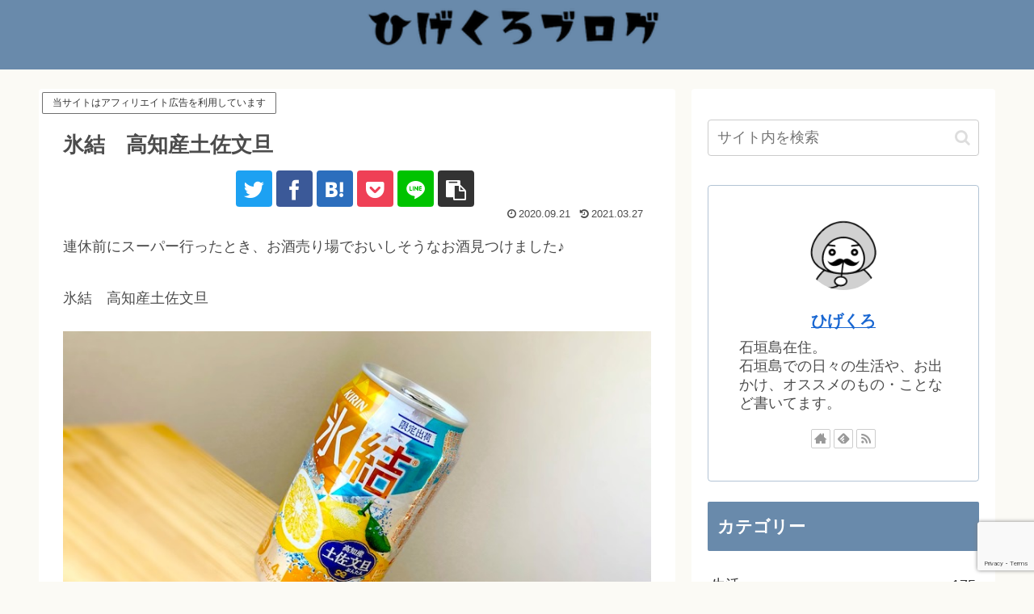

--- FILE ---
content_type: text/html; charset=utf-8
request_url: https://www.google.com/recaptcha/api2/anchor?ar=1&k=6LeusgAaAAAAAGY8yiyqUfdoYKGVgn095XiUq7Vr&co=aHR0cHM6Ly9oaWdlY3JvLmNvbTo0NDM.&hl=en&v=PoyoqOPhxBO7pBk68S4YbpHZ&size=invisible&anchor-ms=20000&execute-ms=30000&cb=z63pgkoqo7pr
body_size: 48567
content:
<!DOCTYPE HTML><html dir="ltr" lang="en"><head><meta http-equiv="Content-Type" content="text/html; charset=UTF-8">
<meta http-equiv="X-UA-Compatible" content="IE=edge">
<title>reCAPTCHA</title>
<style type="text/css">
/* cyrillic-ext */
@font-face {
  font-family: 'Roboto';
  font-style: normal;
  font-weight: 400;
  font-stretch: 100%;
  src: url(//fonts.gstatic.com/s/roboto/v48/KFO7CnqEu92Fr1ME7kSn66aGLdTylUAMa3GUBHMdazTgWw.woff2) format('woff2');
  unicode-range: U+0460-052F, U+1C80-1C8A, U+20B4, U+2DE0-2DFF, U+A640-A69F, U+FE2E-FE2F;
}
/* cyrillic */
@font-face {
  font-family: 'Roboto';
  font-style: normal;
  font-weight: 400;
  font-stretch: 100%;
  src: url(//fonts.gstatic.com/s/roboto/v48/KFO7CnqEu92Fr1ME7kSn66aGLdTylUAMa3iUBHMdazTgWw.woff2) format('woff2');
  unicode-range: U+0301, U+0400-045F, U+0490-0491, U+04B0-04B1, U+2116;
}
/* greek-ext */
@font-face {
  font-family: 'Roboto';
  font-style: normal;
  font-weight: 400;
  font-stretch: 100%;
  src: url(//fonts.gstatic.com/s/roboto/v48/KFO7CnqEu92Fr1ME7kSn66aGLdTylUAMa3CUBHMdazTgWw.woff2) format('woff2');
  unicode-range: U+1F00-1FFF;
}
/* greek */
@font-face {
  font-family: 'Roboto';
  font-style: normal;
  font-weight: 400;
  font-stretch: 100%;
  src: url(//fonts.gstatic.com/s/roboto/v48/KFO7CnqEu92Fr1ME7kSn66aGLdTylUAMa3-UBHMdazTgWw.woff2) format('woff2');
  unicode-range: U+0370-0377, U+037A-037F, U+0384-038A, U+038C, U+038E-03A1, U+03A3-03FF;
}
/* math */
@font-face {
  font-family: 'Roboto';
  font-style: normal;
  font-weight: 400;
  font-stretch: 100%;
  src: url(//fonts.gstatic.com/s/roboto/v48/KFO7CnqEu92Fr1ME7kSn66aGLdTylUAMawCUBHMdazTgWw.woff2) format('woff2');
  unicode-range: U+0302-0303, U+0305, U+0307-0308, U+0310, U+0312, U+0315, U+031A, U+0326-0327, U+032C, U+032F-0330, U+0332-0333, U+0338, U+033A, U+0346, U+034D, U+0391-03A1, U+03A3-03A9, U+03B1-03C9, U+03D1, U+03D5-03D6, U+03F0-03F1, U+03F4-03F5, U+2016-2017, U+2034-2038, U+203C, U+2040, U+2043, U+2047, U+2050, U+2057, U+205F, U+2070-2071, U+2074-208E, U+2090-209C, U+20D0-20DC, U+20E1, U+20E5-20EF, U+2100-2112, U+2114-2115, U+2117-2121, U+2123-214F, U+2190, U+2192, U+2194-21AE, U+21B0-21E5, U+21F1-21F2, U+21F4-2211, U+2213-2214, U+2216-22FF, U+2308-230B, U+2310, U+2319, U+231C-2321, U+2336-237A, U+237C, U+2395, U+239B-23B7, U+23D0, U+23DC-23E1, U+2474-2475, U+25AF, U+25B3, U+25B7, U+25BD, U+25C1, U+25CA, U+25CC, U+25FB, U+266D-266F, U+27C0-27FF, U+2900-2AFF, U+2B0E-2B11, U+2B30-2B4C, U+2BFE, U+3030, U+FF5B, U+FF5D, U+1D400-1D7FF, U+1EE00-1EEFF;
}
/* symbols */
@font-face {
  font-family: 'Roboto';
  font-style: normal;
  font-weight: 400;
  font-stretch: 100%;
  src: url(//fonts.gstatic.com/s/roboto/v48/KFO7CnqEu92Fr1ME7kSn66aGLdTylUAMaxKUBHMdazTgWw.woff2) format('woff2');
  unicode-range: U+0001-000C, U+000E-001F, U+007F-009F, U+20DD-20E0, U+20E2-20E4, U+2150-218F, U+2190, U+2192, U+2194-2199, U+21AF, U+21E6-21F0, U+21F3, U+2218-2219, U+2299, U+22C4-22C6, U+2300-243F, U+2440-244A, U+2460-24FF, U+25A0-27BF, U+2800-28FF, U+2921-2922, U+2981, U+29BF, U+29EB, U+2B00-2BFF, U+4DC0-4DFF, U+FFF9-FFFB, U+10140-1018E, U+10190-1019C, U+101A0, U+101D0-101FD, U+102E0-102FB, U+10E60-10E7E, U+1D2C0-1D2D3, U+1D2E0-1D37F, U+1F000-1F0FF, U+1F100-1F1AD, U+1F1E6-1F1FF, U+1F30D-1F30F, U+1F315, U+1F31C, U+1F31E, U+1F320-1F32C, U+1F336, U+1F378, U+1F37D, U+1F382, U+1F393-1F39F, U+1F3A7-1F3A8, U+1F3AC-1F3AF, U+1F3C2, U+1F3C4-1F3C6, U+1F3CA-1F3CE, U+1F3D4-1F3E0, U+1F3ED, U+1F3F1-1F3F3, U+1F3F5-1F3F7, U+1F408, U+1F415, U+1F41F, U+1F426, U+1F43F, U+1F441-1F442, U+1F444, U+1F446-1F449, U+1F44C-1F44E, U+1F453, U+1F46A, U+1F47D, U+1F4A3, U+1F4B0, U+1F4B3, U+1F4B9, U+1F4BB, U+1F4BF, U+1F4C8-1F4CB, U+1F4D6, U+1F4DA, U+1F4DF, U+1F4E3-1F4E6, U+1F4EA-1F4ED, U+1F4F7, U+1F4F9-1F4FB, U+1F4FD-1F4FE, U+1F503, U+1F507-1F50B, U+1F50D, U+1F512-1F513, U+1F53E-1F54A, U+1F54F-1F5FA, U+1F610, U+1F650-1F67F, U+1F687, U+1F68D, U+1F691, U+1F694, U+1F698, U+1F6AD, U+1F6B2, U+1F6B9-1F6BA, U+1F6BC, U+1F6C6-1F6CF, U+1F6D3-1F6D7, U+1F6E0-1F6EA, U+1F6F0-1F6F3, U+1F6F7-1F6FC, U+1F700-1F7FF, U+1F800-1F80B, U+1F810-1F847, U+1F850-1F859, U+1F860-1F887, U+1F890-1F8AD, U+1F8B0-1F8BB, U+1F8C0-1F8C1, U+1F900-1F90B, U+1F93B, U+1F946, U+1F984, U+1F996, U+1F9E9, U+1FA00-1FA6F, U+1FA70-1FA7C, U+1FA80-1FA89, U+1FA8F-1FAC6, U+1FACE-1FADC, U+1FADF-1FAE9, U+1FAF0-1FAF8, U+1FB00-1FBFF;
}
/* vietnamese */
@font-face {
  font-family: 'Roboto';
  font-style: normal;
  font-weight: 400;
  font-stretch: 100%;
  src: url(//fonts.gstatic.com/s/roboto/v48/KFO7CnqEu92Fr1ME7kSn66aGLdTylUAMa3OUBHMdazTgWw.woff2) format('woff2');
  unicode-range: U+0102-0103, U+0110-0111, U+0128-0129, U+0168-0169, U+01A0-01A1, U+01AF-01B0, U+0300-0301, U+0303-0304, U+0308-0309, U+0323, U+0329, U+1EA0-1EF9, U+20AB;
}
/* latin-ext */
@font-face {
  font-family: 'Roboto';
  font-style: normal;
  font-weight: 400;
  font-stretch: 100%;
  src: url(//fonts.gstatic.com/s/roboto/v48/KFO7CnqEu92Fr1ME7kSn66aGLdTylUAMa3KUBHMdazTgWw.woff2) format('woff2');
  unicode-range: U+0100-02BA, U+02BD-02C5, U+02C7-02CC, U+02CE-02D7, U+02DD-02FF, U+0304, U+0308, U+0329, U+1D00-1DBF, U+1E00-1E9F, U+1EF2-1EFF, U+2020, U+20A0-20AB, U+20AD-20C0, U+2113, U+2C60-2C7F, U+A720-A7FF;
}
/* latin */
@font-face {
  font-family: 'Roboto';
  font-style: normal;
  font-weight: 400;
  font-stretch: 100%;
  src: url(//fonts.gstatic.com/s/roboto/v48/KFO7CnqEu92Fr1ME7kSn66aGLdTylUAMa3yUBHMdazQ.woff2) format('woff2');
  unicode-range: U+0000-00FF, U+0131, U+0152-0153, U+02BB-02BC, U+02C6, U+02DA, U+02DC, U+0304, U+0308, U+0329, U+2000-206F, U+20AC, U+2122, U+2191, U+2193, U+2212, U+2215, U+FEFF, U+FFFD;
}
/* cyrillic-ext */
@font-face {
  font-family: 'Roboto';
  font-style: normal;
  font-weight: 500;
  font-stretch: 100%;
  src: url(//fonts.gstatic.com/s/roboto/v48/KFO7CnqEu92Fr1ME7kSn66aGLdTylUAMa3GUBHMdazTgWw.woff2) format('woff2');
  unicode-range: U+0460-052F, U+1C80-1C8A, U+20B4, U+2DE0-2DFF, U+A640-A69F, U+FE2E-FE2F;
}
/* cyrillic */
@font-face {
  font-family: 'Roboto';
  font-style: normal;
  font-weight: 500;
  font-stretch: 100%;
  src: url(//fonts.gstatic.com/s/roboto/v48/KFO7CnqEu92Fr1ME7kSn66aGLdTylUAMa3iUBHMdazTgWw.woff2) format('woff2');
  unicode-range: U+0301, U+0400-045F, U+0490-0491, U+04B0-04B1, U+2116;
}
/* greek-ext */
@font-face {
  font-family: 'Roboto';
  font-style: normal;
  font-weight: 500;
  font-stretch: 100%;
  src: url(//fonts.gstatic.com/s/roboto/v48/KFO7CnqEu92Fr1ME7kSn66aGLdTylUAMa3CUBHMdazTgWw.woff2) format('woff2');
  unicode-range: U+1F00-1FFF;
}
/* greek */
@font-face {
  font-family: 'Roboto';
  font-style: normal;
  font-weight: 500;
  font-stretch: 100%;
  src: url(//fonts.gstatic.com/s/roboto/v48/KFO7CnqEu92Fr1ME7kSn66aGLdTylUAMa3-UBHMdazTgWw.woff2) format('woff2');
  unicode-range: U+0370-0377, U+037A-037F, U+0384-038A, U+038C, U+038E-03A1, U+03A3-03FF;
}
/* math */
@font-face {
  font-family: 'Roboto';
  font-style: normal;
  font-weight: 500;
  font-stretch: 100%;
  src: url(//fonts.gstatic.com/s/roboto/v48/KFO7CnqEu92Fr1ME7kSn66aGLdTylUAMawCUBHMdazTgWw.woff2) format('woff2');
  unicode-range: U+0302-0303, U+0305, U+0307-0308, U+0310, U+0312, U+0315, U+031A, U+0326-0327, U+032C, U+032F-0330, U+0332-0333, U+0338, U+033A, U+0346, U+034D, U+0391-03A1, U+03A3-03A9, U+03B1-03C9, U+03D1, U+03D5-03D6, U+03F0-03F1, U+03F4-03F5, U+2016-2017, U+2034-2038, U+203C, U+2040, U+2043, U+2047, U+2050, U+2057, U+205F, U+2070-2071, U+2074-208E, U+2090-209C, U+20D0-20DC, U+20E1, U+20E5-20EF, U+2100-2112, U+2114-2115, U+2117-2121, U+2123-214F, U+2190, U+2192, U+2194-21AE, U+21B0-21E5, U+21F1-21F2, U+21F4-2211, U+2213-2214, U+2216-22FF, U+2308-230B, U+2310, U+2319, U+231C-2321, U+2336-237A, U+237C, U+2395, U+239B-23B7, U+23D0, U+23DC-23E1, U+2474-2475, U+25AF, U+25B3, U+25B7, U+25BD, U+25C1, U+25CA, U+25CC, U+25FB, U+266D-266F, U+27C0-27FF, U+2900-2AFF, U+2B0E-2B11, U+2B30-2B4C, U+2BFE, U+3030, U+FF5B, U+FF5D, U+1D400-1D7FF, U+1EE00-1EEFF;
}
/* symbols */
@font-face {
  font-family: 'Roboto';
  font-style: normal;
  font-weight: 500;
  font-stretch: 100%;
  src: url(//fonts.gstatic.com/s/roboto/v48/KFO7CnqEu92Fr1ME7kSn66aGLdTylUAMaxKUBHMdazTgWw.woff2) format('woff2');
  unicode-range: U+0001-000C, U+000E-001F, U+007F-009F, U+20DD-20E0, U+20E2-20E4, U+2150-218F, U+2190, U+2192, U+2194-2199, U+21AF, U+21E6-21F0, U+21F3, U+2218-2219, U+2299, U+22C4-22C6, U+2300-243F, U+2440-244A, U+2460-24FF, U+25A0-27BF, U+2800-28FF, U+2921-2922, U+2981, U+29BF, U+29EB, U+2B00-2BFF, U+4DC0-4DFF, U+FFF9-FFFB, U+10140-1018E, U+10190-1019C, U+101A0, U+101D0-101FD, U+102E0-102FB, U+10E60-10E7E, U+1D2C0-1D2D3, U+1D2E0-1D37F, U+1F000-1F0FF, U+1F100-1F1AD, U+1F1E6-1F1FF, U+1F30D-1F30F, U+1F315, U+1F31C, U+1F31E, U+1F320-1F32C, U+1F336, U+1F378, U+1F37D, U+1F382, U+1F393-1F39F, U+1F3A7-1F3A8, U+1F3AC-1F3AF, U+1F3C2, U+1F3C4-1F3C6, U+1F3CA-1F3CE, U+1F3D4-1F3E0, U+1F3ED, U+1F3F1-1F3F3, U+1F3F5-1F3F7, U+1F408, U+1F415, U+1F41F, U+1F426, U+1F43F, U+1F441-1F442, U+1F444, U+1F446-1F449, U+1F44C-1F44E, U+1F453, U+1F46A, U+1F47D, U+1F4A3, U+1F4B0, U+1F4B3, U+1F4B9, U+1F4BB, U+1F4BF, U+1F4C8-1F4CB, U+1F4D6, U+1F4DA, U+1F4DF, U+1F4E3-1F4E6, U+1F4EA-1F4ED, U+1F4F7, U+1F4F9-1F4FB, U+1F4FD-1F4FE, U+1F503, U+1F507-1F50B, U+1F50D, U+1F512-1F513, U+1F53E-1F54A, U+1F54F-1F5FA, U+1F610, U+1F650-1F67F, U+1F687, U+1F68D, U+1F691, U+1F694, U+1F698, U+1F6AD, U+1F6B2, U+1F6B9-1F6BA, U+1F6BC, U+1F6C6-1F6CF, U+1F6D3-1F6D7, U+1F6E0-1F6EA, U+1F6F0-1F6F3, U+1F6F7-1F6FC, U+1F700-1F7FF, U+1F800-1F80B, U+1F810-1F847, U+1F850-1F859, U+1F860-1F887, U+1F890-1F8AD, U+1F8B0-1F8BB, U+1F8C0-1F8C1, U+1F900-1F90B, U+1F93B, U+1F946, U+1F984, U+1F996, U+1F9E9, U+1FA00-1FA6F, U+1FA70-1FA7C, U+1FA80-1FA89, U+1FA8F-1FAC6, U+1FACE-1FADC, U+1FADF-1FAE9, U+1FAF0-1FAF8, U+1FB00-1FBFF;
}
/* vietnamese */
@font-face {
  font-family: 'Roboto';
  font-style: normal;
  font-weight: 500;
  font-stretch: 100%;
  src: url(//fonts.gstatic.com/s/roboto/v48/KFO7CnqEu92Fr1ME7kSn66aGLdTylUAMa3OUBHMdazTgWw.woff2) format('woff2');
  unicode-range: U+0102-0103, U+0110-0111, U+0128-0129, U+0168-0169, U+01A0-01A1, U+01AF-01B0, U+0300-0301, U+0303-0304, U+0308-0309, U+0323, U+0329, U+1EA0-1EF9, U+20AB;
}
/* latin-ext */
@font-face {
  font-family: 'Roboto';
  font-style: normal;
  font-weight: 500;
  font-stretch: 100%;
  src: url(//fonts.gstatic.com/s/roboto/v48/KFO7CnqEu92Fr1ME7kSn66aGLdTylUAMa3KUBHMdazTgWw.woff2) format('woff2');
  unicode-range: U+0100-02BA, U+02BD-02C5, U+02C7-02CC, U+02CE-02D7, U+02DD-02FF, U+0304, U+0308, U+0329, U+1D00-1DBF, U+1E00-1E9F, U+1EF2-1EFF, U+2020, U+20A0-20AB, U+20AD-20C0, U+2113, U+2C60-2C7F, U+A720-A7FF;
}
/* latin */
@font-face {
  font-family: 'Roboto';
  font-style: normal;
  font-weight: 500;
  font-stretch: 100%;
  src: url(//fonts.gstatic.com/s/roboto/v48/KFO7CnqEu92Fr1ME7kSn66aGLdTylUAMa3yUBHMdazQ.woff2) format('woff2');
  unicode-range: U+0000-00FF, U+0131, U+0152-0153, U+02BB-02BC, U+02C6, U+02DA, U+02DC, U+0304, U+0308, U+0329, U+2000-206F, U+20AC, U+2122, U+2191, U+2193, U+2212, U+2215, U+FEFF, U+FFFD;
}
/* cyrillic-ext */
@font-face {
  font-family: 'Roboto';
  font-style: normal;
  font-weight: 900;
  font-stretch: 100%;
  src: url(//fonts.gstatic.com/s/roboto/v48/KFO7CnqEu92Fr1ME7kSn66aGLdTylUAMa3GUBHMdazTgWw.woff2) format('woff2');
  unicode-range: U+0460-052F, U+1C80-1C8A, U+20B4, U+2DE0-2DFF, U+A640-A69F, U+FE2E-FE2F;
}
/* cyrillic */
@font-face {
  font-family: 'Roboto';
  font-style: normal;
  font-weight: 900;
  font-stretch: 100%;
  src: url(//fonts.gstatic.com/s/roboto/v48/KFO7CnqEu92Fr1ME7kSn66aGLdTylUAMa3iUBHMdazTgWw.woff2) format('woff2');
  unicode-range: U+0301, U+0400-045F, U+0490-0491, U+04B0-04B1, U+2116;
}
/* greek-ext */
@font-face {
  font-family: 'Roboto';
  font-style: normal;
  font-weight: 900;
  font-stretch: 100%;
  src: url(//fonts.gstatic.com/s/roboto/v48/KFO7CnqEu92Fr1ME7kSn66aGLdTylUAMa3CUBHMdazTgWw.woff2) format('woff2');
  unicode-range: U+1F00-1FFF;
}
/* greek */
@font-face {
  font-family: 'Roboto';
  font-style: normal;
  font-weight: 900;
  font-stretch: 100%;
  src: url(//fonts.gstatic.com/s/roboto/v48/KFO7CnqEu92Fr1ME7kSn66aGLdTylUAMa3-UBHMdazTgWw.woff2) format('woff2');
  unicode-range: U+0370-0377, U+037A-037F, U+0384-038A, U+038C, U+038E-03A1, U+03A3-03FF;
}
/* math */
@font-face {
  font-family: 'Roboto';
  font-style: normal;
  font-weight: 900;
  font-stretch: 100%;
  src: url(//fonts.gstatic.com/s/roboto/v48/KFO7CnqEu92Fr1ME7kSn66aGLdTylUAMawCUBHMdazTgWw.woff2) format('woff2');
  unicode-range: U+0302-0303, U+0305, U+0307-0308, U+0310, U+0312, U+0315, U+031A, U+0326-0327, U+032C, U+032F-0330, U+0332-0333, U+0338, U+033A, U+0346, U+034D, U+0391-03A1, U+03A3-03A9, U+03B1-03C9, U+03D1, U+03D5-03D6, U+03F0-03F1, U+03F4-03F5, U+2016-2017, U+2034-2038, U+203C, U+2040, U+2043, U+2047, U+2050, U+2057, U+205F, U+2070-2071, U+2074-208E, U+2090-209C, U+20D0-20DC, U+20E1, U+20E5-20EF, U+2100-2112, U+2114-2115, U+2117-2121, U+2123-214F, U+2190, U+2192, U+2194-21AE, U+21B0-21E5, U+21F1-21F2, U+21F4-2211, U+2213-2214, U+2216-22FF, U+2308-230B, U+2310, U+2319, U+231C-2321, U+2336-237A, U+237C, U+2395, U+239B-23B7, U+23D0, U+23DC-23E1, U+2474-2475, U+25AF, U+25B3, U+25B7, U+25BD, U+25C1, U+25CA, U+25CC, U+25FB, U+266D-266F, U+27C0-27FF, U+2900-2AFF, U+2B0E-2B11, U+2B30-2B4C, U+2BFE, U+3030, U+FF5B, U+FF5D, U+1D400-1D7FF, U+1EE00-1EEFF;
}
/* symbols */
@font-face {
  font-family: 'Roboto';
  font-style: normal;
  font-weight: 900;
  font-stretch: 100%;
  src: url(//fonts.gstatic.com/s/roboto/v48/KFO7CnqEu92Fr1ME7kSn66aGLdTylUAMaxKUBHMdazTgWw.woff2) format('woff2');
  unicode-range: U+0001-000C, U+000E-001F, U+007F-009F, U+20DD-20E0, U+20E2-20E4, U+2150-218F, U+2190, U+2192, U+2194-2199, U+21AF, U+21E6-21F0, U+21F3, U+2218-2219, U+2299, U+22C4-22C6, U+2300-243F, U+2440-244A, U+2460-24FF, U+25A0-27BF, U+2800-28FF, U+2921-2922, U+2981, U+29BF, U+29EB, U+2B00-2BFF, U+4DC0-4DFF, U+FFF9-FFFB, U+10140-1018E, U+10190-1019C, U+101A0, U+101D0-101FD, U+102E0-102FB, U+10E60-10E7E, U+1D2C0-1D2D3, U+1D2E0-1D37F, U+1F000-1F0FF, U+1F100-1F1AD, U+1F1E6-1F1FF, U+1F30D-1F30F, U+1F315, U+1F31C, U+1F31E, U+1F320-1F32C, U+1F336, U+1F378, U+1F37D, U+1F382, U+1F393-1F39F, U+1F3A7-1F3A8, U+1F3AC-1F3AF, U+1F3C2, U+1F3C4-1F3C6, U+1F3CA-1F3CE, U+1F3D4-1F3E0, U+1F3ED, U+1F3F1-1F3F3, U+1F3F5-1F3F7, U+1F408, U+1F415, U+1F41F, U+1F426, U+1F43F, U+1F441-1F442, U+1F444, U+1F446-1F449, U+1F44C-1F44E, U+1F453, U+1F46A, U+1F47D, U+1F4A3, U+1F4B0, U+1F4B3, U+1F4B9, U+1F4BB, U+1F4BF, U+1F4C8-1F4CB, U+1F4D6, U+1F4DA, U+1F4DF, U+1F4E3-1F4E6, U+1F4EA-1F4ED, U+1F4F7, U+1F4F9-1F4FB, U+1F4FD-1F4FE, U+1F503, U+1F507-1F50B, U+1F50D, U+1F512-1F513, U+1F53E-1F54A, U+1F54F-1F5FA, U+1F610, U+1F650-1F67F, U+1F687, U+1F68D, U+1F691, U+1F694, U+1F698, U+1F6AD, U+1F6B2, U+1F6B9-1F6BA, U+1F6BC, U+1F6C6-1F6CF, U+1F6D3-1F6D7, U+1F6E0-1F6EA, U+1F6F0-1F6F3, U+1F6F7-1F6FC, U+1F700-1F7FF, U+1F800-1F80B, U+1F810-1F847, U+1F850-1F859, U+1F860-1F887, U+1F890-1F8AD, U+1F8B0-1F8BB, U+1F8C0-1F8C1, U+1F900-1F90B, U+1F93B, U+1F946, U+1F984, U+1F996, U+1F9E9, U+1FA00-1FA6F, U+1FA70-1FA7C, U+1FA80-1FA89, U+1FA8F-1FAC6, U+1FACE-1FADC, U+1FADF-1FAE9, U+1FAF0-1FAF8, U+1FB00-1FBFF;
}
/* vietnamese */
@font-face {
  font-family: 'Roboto';
  font-style: normal;
  font-weight: 900;
  font-stretch: 100%;
  src: url(//fonts.gstatic.com/s/roboto/v48/KFO7CnqEu92Fr1ME7kSn66aGLdTylUAMa3OUBHMdazTgWw.woff2) format('woff2');
  unicode-range: U+0102-0103, U+0110-0111, U+0128-0129, U+0168-0169, U+01A0-01A1, U+01AF-01B0, U+0300-0301, U+0303-0304, U+0308-0309, U+0323, U+0329, U+1EA0-1EF9, U+20AB;
}
/* latin-ext */
@font-face {
  font-family: 'Roboto';
  font-style: normal;
  font-weight: 900;
  font-stretch: 100%;
  src: url(//fonts.gstatic.com/s/roboto/v48/KFO7CnqEu92Fr1ME7kSn66aGLdTylUAMa3KUBHMdazTgWw.woff2) format('woff2');
  unicode-range: U+0100-02BA, U+02BD-02C5, U+02C7-02CC, U+02CE-02D7, U+02DD-02FF, U+0304, U+0308, U+0329, U+1D00-1DBF, U+1E00-1E9F, U+1EF2-1EFF, U+2020, U+20A0-20AB, U+20AD-20C0, U+2113, U+2C60-2C7F, U+A720-A7FF;
}
/* latin */
@font-face {
  font-family: 'Roboto';
  font-style: normal;
  font-weight: 900;
  font-stretch: 100%;
  src: url(//fonts.gstatic.com/s/roboto/v48/KFO7CnqEu92Fr1ME7kSn66aGLdTylUAMa3yUBHMdazQ.woff2) format('woff2');
  unicode-range: U+0000-00FF, U+0131, U+0152-0153, U+02BB-02BC, U+02C6, U+02DA, U+02DC, U+0304, U+0308, U+0329, U+2000-206F, U+20AC, U+2122, U+2191, U+2193, U+2212, U+2215, U+FEFF, U+FFFD;
}

</style>
<link rel="stylesheet" type="text/css" href="https://www.gstatic.com/recaptcha/releases/PoyoqOPhxBO7pBk68S4YbpHZ/styles__ltr.css">
<script nonce="L117vAyEZkVnio9r9-yGwg" type="text/javascript">window['__recaptcha_api'] = 'https://www.google.com/recaptcha/api2/';</script>
<script type="text/javascript" src="https://www.gstatic.com/recaptcha/releases/PoyoqOPhxBO7pBk68S4YbpHZ/recaptcha__en.js" nonce="L117vAyEZkVnio9r9-yGwg">
      
    </script></head>
<body><div id="rc-anchor-alert" class="rc-anchor-alert"></div>
<input type="hidden" id="recaptcha-token" value="[base64]">
<script type="text/javascript" nonce="L117vAyEZkVnio9r9-yGwg">
      recaptcha.anchor.Main.init("[\x22ainput\x22,[\x22bgdata\x22,\x22\x22,\[base64]/[base64]/[base64]/[base64]/[base64]/[base64]/[base64]/[base64]/[base64]/[base64]\\u003d\x22,\[base64]\\u003d\\u003d\x22,\x22Zgliw6ZELmHCm8O0M8OHwqzDvsKqw5/Doxoow5vCs8KSwoILw6jCngLCm8OIwqvCkMKDwqcaMSXCsEliasOufMKaaMKCM8OOXsO7w5VqEAXDssKWbMOWUyt3A8K1w5wLw63Cn8Kgwqcww6vDmcO7w7/DqE1sQx1gVDxtOy7Dl8Ojw4rCrcO8TSxEABPCnsKGKk15w75ZZ3JYw7QsaS9YC8KXw7/CogIJaMOmS8OhY8K2w6txw7PDrSZ6w5vDpsOcYcKWFcKFI8O/[base64]/Di8Oxw6IfdijCkWHCjl4Hwq9ddcKZB8KyFV7Dv8KHwoIawqZHTlXCo2nCicK8Gy1SAQwqEE3ClMKmwrQ5w5rCjsK5wpwgPyczP3sGY8O1KMOCw515T8Kgw7kYwqBhw7nDiT/DqgrCgsKoV30sw7nClTdYw7zDjsKDw5wsw79BGMKXwqI3BsK7w7IEw5rDqsOmWMKew6nDjsOWSsKSJMK7W8ONNzfCuinDsiRBw7LCqC1WP2/CvcOGCcOtw5Vrwrs0aMOvwq7Dt8KmaTvCpzd1w47DmSnDkn8EwrRUw4DChU8uTRQmw5HDoG9RwpLDvsK0w4ICwrYhw5DCk8K+VDQxKgjDm391SMOHKMO2fUrCnMOaUkp2w6LDtMOPw7nCoWnDhcKJaHQMwoFswp3CvETDv8O8w4PCrsKFwoLDvsK7wot8dcKaOmh/wpcqamRhw6EQwq7CqMO+w4dzB8K6cMODDMKUA1fChWzDgQMtw67CjMOzbjI+QmrDjgIgL2bCkMKYT1fDijnDlUjCgmoNw4twbD/CncOpWcKNw6/CtMK1w5XCsGU/JMKgbSHDocKKw4/CjyHCtQDClsOyasOHVcKNw4Zxwr/CuBtKBnhGw6d7wpxkIHdwRGJnw4Inw7FMw53Dl2IWC1fCrcK3w6tpw4YBw6zCrsKKwqPDisKjY8OPeDJkw6RQwoQEw6EGw6E9wpvDkQjCrEnCm8OXw5B5OG5EwrnDmsKZcMO7VXQ8w6g3FzglcsOpYB8wa8OyJsOJw6bDr8KlZH/ChcKBSyVTUUZ/w5rCrjDDo37DpXALZ8KeaHbCnG59WsKoKsOjN8ORw4vDhsK3PWguw4rCt8KUw7EFdEh4dFTCoWdKw7/ChMKuc1/CsVFdCSTDkHrDu8KpbyhZMXvDuGYqw7cswr7CqMO7wpLDkSPDq8KzD8O6wqfCo0Ulwp7Cg1zDi3UUd3/[base64]/Cl3DDrC3CgsKxw7ZQwptnwrjCmsKLw43DkHZCw6QgG8KbwqDDn8Kywq/Cq1YhTsKieMKww70WHQ/ChcOowrYKM8KwVcOvOGnDgMK5w6BMEUBHYzHChy/DjMOwOxDDkEJpw4DCqALDk1XDq8OmCwjDjH7CssOiZ0wSwoUNw5gbQsOHewRSw73CvSTCmMOfFgzDg3rCmmtQwq/CnlnCkMOMwoTCrSB8ZMK8E8KHw7V0DsKYw6AaF8KzwqDCoQldM34mWUjCqBRtwptDOnIyKQEcw5d2wobDqRoyF8KbeUXCkgXCnEHCtcOSb8K5w5dQWDAhwrEmRF8ZQMO9c0MmwpHDtwBlwqkpY8KRNyEIMsONwr/DpsKYwo/DjMO9M8OVw5QoQ8KBw5zDuMOHw4nDr2EeBAHDqkl8wpfDjHvCtAMXwqRzbcOhwrnDuMO4w6XCs8KPI1zDiAovw4TDmMOFE8OHw5w/w5bDrW7DrS/Dp13CpGJpe8O6cy/DhgZEw5LDrV4ywpxzw60IHX3DmMOOCsKVe8KRdsO8RsKxQMO3cgx2DMKuW8OKT21zw5rCryXCs1rCqhXCoEjDskNow5Q7FMOqYkcQwqfDmyBVGmTCh30KwoTDv0fDqsKFw4zCi0gpw4vCiT05wqjCicOVwq/DrsKANW3Cs8KIOBAUwq8SwoN/[base64]/[base64]/[base64]/DjMOPEg/DgsOvPELCucOrw6/DngbCocKQcsOYa8KMwokSwq9vw6jCqRbCmlvDtsKtw4NaA2ldP8OWwrLDhnTCjsOxAgPComAgwqLClMOhwqZHwrvCkMOhworDoTnCj3wae0HCg0YoJcKTD8Obw5syDsK9dsOWQGUfw5vDtMKgRR/ClMKwwp8vTmjDssOvw58lwrocNsOzIcKtFivCs3dKC8Ktw5PDjR1yWMOQDMOdw4FoZ8KywqYZOmMOwq5uGWfCq8Oqw4FBeAPChn9WIh/Dpis1NcOdworCmlIew5rDhMKhw6kRLsKgw4DDqMOgN8OLw7rDux3Dug1nUsKvwqg9w6wGN8KIwpE7P8KPw7nCoipPEBDCty4vYSp9w6jCkSLCtMKrw6jCpil5YsOcelvCrAvDjwzDgS/DmDvDscKlw6jDpgRAwqY1f8KfwpLCuGXDmsOlesOmw5LDtQYHcUDDo8O5wrLDu2UiK3bDlcKCecKiw5kuworDgsKPUk7ChU7DjhnCucKYw6DDo1BPbcORFMOMIsKew4pywrLCglTDhcONw4g4I8KSYMKfQ8OLWcKAw79cw7l/wpJ7ScOSwqDDpMKFw798woHDl8OZw4d9wr0dwrsnw6LDo3NZw4A6w4rDqcKUwoHCui/DtnbCjwrDg0HDi8Onwp3CksKlwrtcBQxrAVBMR3DCrSrDiMOYw4/DjcKob8KswqJsFjbCiE5xaxvDiglqecO4KMKNOjzCj3zDpgrCnG/CnxjCosOZAnBrw7/DhMK1OX3CicKcb8OOwo8jwpLDrcOgwqvCiMOrw4PDtMOYFsKTVnrCrMODTng2w6zDriTCrsKNL8KlwrZ1w4rCrcOSw6h9w7LCkTEkL8OMw4MeDkUBT1o3ZCorfMO8w4RGeSnCuVjClSU5BiHCsMO7w4VhZl1AwqcJTG9RDy0mw7lZw5UIwrsDwrXCoh7Dq0/Cu07CrjzDrkd4ORsgU2DClT96J8OWwp/DnWLCg8KARsO1O8OEw6PDqMKDFsK/w6F5wprDqyjCucK9fxUkMBUgwpMfGQYww54/[base64]/[base64]/[base64]/DjQliH8KeJcK7w7ESwrPDusKAd1PCn2kCw5kxwrTCs3l2wqNNwpsVa0fDuBxZDkMWw7TDnMOcUMKDLkrDqcOdwrJPw7zDtsO+PsK5wopww5IXHUxLwpBnFVLCuibCuTrClWjDgRPDpmFHw5TCpgfDtsO/[base64]/R8K5RkfCkxXCqMKOw7/[base64]/DsRTCg8OoJ2/Dqy/[base64]/[base64]/w5M+eAjDjVLDjT3CucOvwovDrAnCoSrCvsOIwrw7wqhfwqMMwpPCusKgwonCij1Dw4BSYWvCmMKKwoBzUFMHeDtsdWLDt8KkXnMHXiAUesOpA8OQAcKbdg7CoMONEQjCjMKpB8KGw5zDmBx5ExMbwqZjacO4wrDClBlkDcKCWCvDncOswoFew7V/CMKICjbCvQvCmTgNw6M6w7fDmMKTw4jCuUUfI2lrUMOXOsOYGcO0w6jDsWNLwr3CoMOMbikXf8OkTMOkwrTDpcK8GBrDrsK+w7Qaw5h+ZybCt8KWTTnDu0x4w4HCncOxYMKnwovChEIhw5/Dg8KyMsOEaMOkwoMnNknCghMTQ1pCw5rCkSkHLMK4w6PCmTLCisOKw7ERPyHDq1HCp8K9woNTF1pxwrktT2DCriDCs8OgSAQfwozDgCsjb1kBfEwwZzrDsHtBw4c/w5piIcKew419c8OCf8KVwopmw7AYfRRuw5vDvl1Aw7J5HMObw4A9wp7CglvCsywPdsOxw5lXwopOQcKhwpzDlS7DvTzDjcKJw6rDnnhBWjlowq/CrTs6w7HDmznCoFPCimEIwop5fcKow7AgwqVaw5AmPsO6w4/DnsK+w6JccGrCgMOoLQ8FA8KJecOoNkXDhsO/NMKlJAVdUMOJT0vCjsO4w6PCgMONLGzCicO9w4DDoMOpOBVnw7DCrm3CgzEBwpoLW8KLw60Rw6ADfsOWwqPCoCTCtzQiwoHDtMKrHwnDiMOhw6ghKsKwPzrDiUjDi8OHw5vDlgbDnsK3Qk7DrzrDmDVGYsKJwqcpw4AgwrQbwrV4wrwkXiNzCHgQbsKGw7/[base64]/CjW0uwrPDuXsxZMOfwq/DmyE5ODsXw7fDjcOuXwccYsOONsKKw4vCpVPDkMOCKMORwpJ3wpHDtsKhw6bDsWrDul7DpcOaw4PCo1XCsGXCqMKzwpwxw6h7w7JpVB0ywrnDn8K3w4g3wrPDl8OTYcOqwpJ/PcObw7sSA1XCk0ZRw6xuw7olw7IYwpvCt8O3P1vCtGfDqE7CoD3DhMK2wo/ClcOTG8KLUMOoXXt9w6htw4LCiU3DkMOtEMO0wqN2w7DDhR5BbT7DrjXCiHxJwo/DgDtnXzfDtcK7WxxWw4RcSMKcKlHCmxJPAsKaw79Sw7TDu8K5LD/[base64]/N3BkP8O3wq3ChgrCicKIw693wopdwq7ClsORM2kxBMOdJkjDvWzDtsKLwrVAbyfDr8KVZ0HCu8K0w7BVwrZAwqdJWVbDvMOqacKIScKTImlBwpjDvl0oBD3CpHk/BsKhCxRawqnCjsKOGU7DjcKnZMKNw6nCtsKbB8OhwoJjwqnDrcOtPcO/w63CqcKVTsKdPVvCthXChgkgecKWw5PDmsKrw4F+w5kiL8KuwpJFGS/Dhi5bMsKVI8K/[base64]/Ct2YqUSbCvkjDpMOHw481w6jDucK3wpLDtzLDmn7CvQnDqsOHwphKw7gwVcKUwq90by0pa8KDF2hhBcKmwpBuw5HCiRDClVvDuWvCicKJwpjCpELDn8K8wqPDjkTDh8Oww4LCowsnw5INw4skw5EMYV4zNsKww6wjwpbDgcOBwqHDi8KjPC/Cr8KyOwguc8OqUsOWVcOnw5FKKMOVwqUxOULDicK+wpXDhHdWwpTCoSXDhDrDuD42J2xrwoTCnX/CucKuesONwq8FCMKEM8OYwpzCmmhSSXURC8K8w6o2w6NjwrJOw6fDmgLCmMOJw4Euw7bCtEETw7E4fsONNWnCjcKvw7nDqQLDn8OlwoTCqAVnwqI2wpIPwpR5w6sZAsO1LmTDhmnCisOLBH/Cm8K/wonCucOsGSVLw6PDhTZDQG3DtV/DoRILwoVnwqzDl8OvLw9swqYOWMKkEhrDvVURKsKgwo3DnnTCr8K2w4hYfBXClAFSX0TDrEVlw7vDhEsvw6nDlsO2U2bDhsOmw6vDrGJxM2tkw49pLj7Ch306wpXDnMKywonDi0nCl8OHd13CjlHCmlxuFRliw6kIRcOrHcKcw5PDg1XDn3TDoFR/[base64]/Ci8OlCsODc1kMBBRdwofDqDAVw57Do0fCr3I3wprDjcOPw7DDk2rDrsKRHWoPFcKtwrvDjWJIwofDmMKAwovDlsKmLGrCrFBFKnljRRXDqFjCvEXDt14TwoUfwrvDosOOYGkcw5DDicO3w7UkeXXDjMKiXMOCYMOyN8KVwrpXK1kQw75Lw6/Dhm7CuMKpKMKVw4DDksK8w5TDtx4iN0Jxw5gFOsOIwrVyeyPDiEbCtsK0w4PCosKhw53CgcKRD1fDl8K7woXCvlTClcOoJljDoMODwqvDgQ/[base64]/Cl8KDwpZ1w7AUBsKwwpDDk8KdI8Kod8O7worDsHQMw6AVVTlowqctwqYswp80RA4ewrjCuAQde8Kswqlnw6bClSvClRQtW3vDmGHClMOpw6Nqw4/Cu0vDqcO5wrnDksOgbHoFwp3DssOJQsOMw5jDmQzDmFLClMKSw53Dg8KQODvCtG/Chg7CnsKdGMODVlVDXXENwpHChS9lw7/DlMO8MsOtwoDDmEdnw4B1c8Kiwo4uPDVoK3fCplzCtRh0BsONw490UcOSwr00RADCt2stw6TDuMKNYsKlZMKSN8ODw5zCgcK/[base64]/HMOBCS9Fw6LCr8Osw7fCpG1Jw6Uyw4LCrcO/w7VwcHvCmsK4f8Olw7U+w4PCsMKhFsKRMVBmw7xPJVA8w4/DvGrDukrClMKbwrVtBiPCtcK1F8Onw6BAZlHCpsK7MMKgwoDCusOTcsOaEwMzEsOCDBxRwoLCn8KMO8ORw4gmPMKMMUUKSn5qw71za8KrwqbDjU7CqnvDv3Q9w7nDpsOTw7bDucOsaMK5HiQDwrs7w5VOVMKjw65PNwJRw7VSQ1BHMcOXw7PCvsOucMOgwpTDrBHCgh/[base64]/CvHXDqW/Dj8OJS8Kow7LDmmPCvCvCoMKKZ3giN8OABMKyNyY9NENiwrDChDRsw4TClcOOwrVNw4XDuMKDw44/SlMQdsKSw6rDmSN+BsOTbh4HICk2w5EsIsKhwoDDsx9CHHRsCMO5wqwPwpo5wpbCn8OJwqEbS8ObXsOaMAfDlsOgwoxQXMK5JyZmPsOeKnLCtyUOw4cLOcOqB8OBwpNXbBYSRcOIAQ7DigZlXi/[base64]/CisO5w49qwpNRw6Qdw5EmCwljU2jDi8KEw6gbfmHDtsK5Y8Kxw4PDhsO2WcKNURvDi1zCvys0wpzCh8OYbwnCp8OeZ8K/[base64]/Hx5Ewr7CrsOLKcKUw64FwoRybjZ4w6bDugMKLMKLAsKEaSsYw4cOwqDCucK8PsOpw61pEcOMIsKpbThVwoHCpcOPIMK/S8KvXMO1EsOZcMKDR1xeAMOcwqELwq7DnsKBw6xBfT/CpMOswpjDtwtxSws+wrLDhkQfw7/DqnTDqsKHwo8kVQ3Ck8KDISfDhsOXQEfClRXCuV12N8KJw5zDpMOvwqkONMKMd8KUwr8cwqvCr0tbdcOPc8OvZlA/w53Di3VRwpcfEMKeVsOgQhLDr248TsO5wr/DtmnCrsKUc8KJOldrXmcww7AGLAjDkDhowpzClT/[base64]/Dl20Tw4g1wpDDiMKVw7/[base64]/[base64]/R18sKsOpEVLCtsK+w4LDm8KdZ3fDhhJWRsKJwq0tdl7ClcKWw5tfEE4sPMOmw4fDnTPDtMOEwrpOVTTCmhRew68Lw6d6LMOBEj3DjhjDqMK+wrYUw5B3Pk/DrMKUbDXDn8OQw7HCiMOkTSxhK8Kgw7/DlUgiXWQGwpEzL2PCn3HCqGN/ScO9w6EhwqTCvVTDpx7DpCLCiFDCuhHDhcKFYcKqPCglw54mNmthw4Amwr0/VMKlbQQ+WwYiPhRUwqnCuWTCjAzCk8OGwqISwosAwq/Dn8K5w4gvTMOCw57CuMOoGB/[base64]/DnsKBI8Kpw6bCn0TDo1nDmyzDkgIpGcK6IcOBWQvCgsK2Dm9Ywp/CkWXDiEcbwobDo8OMw7UhwqjCsMKiG8KNN8K6FcKFwrYBHX3ChX1aIRjDocOMKRciLcOAwqAdwqFmbcKjw5YUw5Zaw6YQU8OCZ8O/w408f3VCw4hDw4LCscKqacKgWD/[base64]/Dk8OpwqbCpSF+IsKRwpjCpgXCkjTCgcK7wp7Cn8OkWUlsDl3Ds0EObz5fc8O2wrHCqm0RaFFNaCDCusOORcOnecODNsKNCcOWwp1jHArDjcOXI1vDsMKVw5wpGMOEw4xVw6/CgnFCwrnDokwQMMOPcsOfXsKRQh3CmWzDvjl1wq/DuDnCvHQAO1rDhcKGN8O+WxHCpkkjLcK9wrNONCDCiSoIw5Jmw7/DnsKqwrVVHmrCoTfDvi0VwpvCkRF5w6DCmHRuworDjl44wpXDny07wqFUw7siwpc9w6tbw5Q8B8KawrrDgFvCn8O3YMKMa8K/w7/CvA8rCh8DdcOGw6jCj8OWBsKTwohiwoEGJAFFwqTCgl8bw7HCsgZew73DgUFKw7ppw5/DoDAJwq4vw6vCu8K5UHPDqwZROMOiTcKPwrDCqsOMdFkRGMOiwqTCrinDlMKIw7HDi8O/ZcKcLisUawktw6PCrlNIw5nDscKlwqZ9w7w+w7vCjnzDmsKSXsK3wrArKBlZVcOpwrUmwpvCj8OlwoI3LsKZM8KiTGjDtcOVw6rCmD/DoMKVesOEIcOtA3sUYTIzw41JwoRKwrTDiDjCsVoxKMOiNDDDj3ZUU8O8w5jDh0BGwrbDlClvfhXCvl3Dv2l8w6RcBsKbZB1ww68mXhlMwoLCpwrDh8OowoVQIsOxAsObVsKVwrs5CcKqw5HDvMOaJMOewrDDg8OtFwvDscKGw4diRH7CmG/DrS8tS8OkX1Qkw7nDpmLClcKgJGvCjgVUw49UwrLCp8KPwoDCnsKqdCzCnFLCpcKVw63CocO9ZsOWw4cWwqzCqsKcIkp6aDwLK8KCwprCnkzDpmfDsgttwq5/wpjCrsK/VsKNICrDo05LYMOpwozCsEJvTE4iwpTCtg13w4VGXGPDvT7Cpn4dK8KDw7DDh8Ozw4o8AB7DmMOvwoTCtMOLVsOcTMOPS8Kxw5HDpFvDpR3CtMOOS8KIPhnDrAtwFcKLwqxmJMKjwps+JsOsw4EPwrEKN8O8wobCosKwDA9ww7LDtsO9WBXDqFXCu8OFCBjDgS5ieXV/[base64]/[base64]/DmcKZwqZZMQIBERTCmA1AwrfDkHE9w5bCpMOMw5nCssOAw7HDmHnDvsOkw5DDpW3CrwHCpsOQFTZ3wolbY1LCocOIw47CuHTDhHvDnsK+NjB7w74dw6YQHztWWSkvfxJ1M8KDIcO6IsKBwoLClj/Cv8OpwqJYbBcuLlnCuC45w6vDsMK3w6PCknwgwpPDsislw4LDgg0pwqAWMcKswpNfBsKzw40USR4tw6bDmzd/C1U/XMKaw4xCCiR0JsKDbRfDh8OvIVDCrMKJOsOqJkLDp8Kuw6NeOcKAw6hkwq7CvnZBw47CiWLDhX/ChMObw7zChhs7AcOAwpFXRhvCgcOtAnozwpAjFcKFEiZmEMKnwppJSsK5w6PDtlLCrMKmw5gqw6QnecOew5UAeXI5Wxxcw4kZYyLDukUvw5fDk8KIUEcPYsK0BsKmNwdVwrbCrwh6SjJtNMKjwozDmBMBwq1/[base64]/CRhKw4HCnMKJA3nCsCLDpcO+SGrDvcOkUcKewqnDn8O6w5rDmMK5wrx4w6UPwoJyw6fDkHHCuW/[base64]/CqxXCvxbCnwAzw5nDtMOQGS8Tw6MlOMOzwosyUcOcbV1TFMOaLMOdYMOQwpDCkWLCsE0JCMO6MzvCqsKawpPDvmplwoRDO8OQBsOrwqLDqx90w5bDgnBXw63CqsOjwp/Do8OiwpHCkFPDjy4Dw5rClSnCn8KOJAI9wo/[base64]/wovCpignw6PDnUzCkwfChANMwrnDs8K+w7puLn4kw4/[base64]/Cj8Orw6PCrMKWP8OLGcOlcMOtCcKXw6tVRsOXw6bDg3dZVsOGK8KaOMONL8OWIgXCpsOnwqAlQTjChQvDvcO0w6DCuRIMwqVawqfDhR/Cj2UHwovDr8KJw5HDmUJ8w64fNMK4LMKSwqQGSsONAhhcw7vDm1/[base64]/cwfCjGotw5HCkcOvw7/CuFkbaA7Csnddwp0XO8KGwrnCqDLDtMOsw5dYwrw0w48ywowHwrXDo8Omw7DCocOGHcKjw7VXw6/[base64]/[base64]/CssKKU8KewqdlFsOWVsKUEmh2eMOcCCYfwoBAwooFJ8KdW8O8wqrCjyfCoClbEsOlwqvDtBdffMK+CsKrckMRwqzDncOTBBzDisKDw5VnbnPDgcOvw6IUYMO/ahPDhwNQwoh2w4DDvMKHcMKswo7ChsKcw6XCn3lxw4nDjcKlKSzCg8Ovw7xkJcK7MyoCAMK9XcORw6zDunF/EsONM8OFw4PCpUHCs8Odf8OMOjXClMKhE8Kmw4wcRXgYasOCZ8OZw7bDpMKmwrNrbcK0dsOZw75Uw6PDicKsJ0/DjgoOwolqV2Fww6fDs37CrMOPPnlpwoswH1fDgcKswrHCqcOzw67Ct8Kswq/[base64]/[base64]/[base64]/CmcK+w4PCvsKADk12PlYtLsKZw6IBBFnCrG9Uw5XDoGRTw4UNwprDrMOmB8OWw5PDucKFPXLCosOFHcKJwqZewozDs8KyOV/Cn0saw47DpnAjbsO6e0dVwpXCsMO6w7XCj8KzOEXCuGMBAMOPNMKZZsOww41kNBPDv8Ojw7rDpsO9wpjClMKSw7MeEcKhwq/DssO3ewPCmsKKecOiw4l1wp/Cp8KfwqR/OsO/aMKPwocjwrnCicKnYnPDnMK8w7/Do3AjwrgRWsOqwqVhRm7Dk8KaA2Maw6rDggRGwpLCpV3DkyTClRTCngkpwrrDtcKdwrnCjMOwwp10XcOObsOwZcK/[base64]/DmsOrQxB/Ai3CvcKfwq00wqkkAsKgUsO7wqfCmsOJQERwwrBwUMOPCsKuwq/Ci1FHO8KNw4gwAgpbV8OAw5jCrjTDh8OMw6PDgsKLw53Cm8O7FcKrTz8rWhDCrcKjw7cIbsOYw7LCpz7CksOuw5XDk8K/w7zDtsOgw7DCicK8w5IPwolCw6jCsMOeJifDgMOHJGhIwokFAR4xwqfDmnTCulXDlMOgw6cVWDzCkzRyw5rCkEPCp8K0acKaIcKweSTDnsKjUnnDnnUySMKqY8Oaw404w4lvdCllwr9Hw78VY8OqH8KBwqshDcK3w6PCgsKkLyNcw7xmw63DqTxaw4/DssKqI2vDgMKZwp4lPcOzGcK+wozDjMO1XsO1RQR9woQvPMOjL8K2wpDDuT1gwqBPByFhwovCscKYIMOfwr8Bw7zDh8OgwpnCmQVhMsKwbsOUDDnDpnHCnsOPwozDo8KWw7TDtMOXH2xswop8RgA/[base64]/Dg8Oiw6lPSRrDvBfDhRcww6QbWzjClk7CnsOmw5ZQGgUkw7fCkMKBw7/CgsK4Tg8mw4wmwrt/JGJdPsKaDwDDlsOrw7LCocOYwpzDjsKEwq7CkB3Cq8OBDgfCoiQVOEliwq/[base64]/CjMOxwo0cLnfCmmhowoVswrUBG8OWM8OqwqMTwoVbw5tyw51Uc2jDmiXCryTCvwZgw6LCqsKSecOdwo7DhMKvwq/CrcKlwprDocOrw47Dm8OuTlx+bRV4wqzCtAVHZ8KnY8O4KMKDw4IJwoDDsjwiwqANwoNKwoNgezcOw5cNDVcAGMKXB8OcMncHw6LDrMOqw57CsQo3XMOdRCbCjMOUEsOdeHbCvcKJwr4IJMKfYMKgw6N1W8O2cMO3w401w59jwp7DlcO/[base64]/CrsOsLnHCjE7DlcKFwr/Dr8KfW8O+Nx3CmMO/wqvDnQTCk8ORMhPCv8KXUn4Ew6sUw4fDmHTCs0rDtsK1w4keAATCrWzDs8K+U8OoVMO2V8OwYzHDnCVHwrRkTMKcMR19QCpGwq/CksKeTjXDj8O7w77DicOERnoKWi/CvcK2RcOefgAKGB14wrLCriFew4LDj8OLAzEWw4DDr8Kswrprw6cHw4vCnWFow7YwSAVRw4jDs8OdwqPCl0nDox95asKzCcOLwq7DksKww50HHyZ3eABOFsO5UMORKcOWFAfCgcOXW8OlG8OBwqnDtSTCtDg/WRI2w7/Do8OpKlPCvsKILB3CssO5fVrDkBTCjizDhETCmMO5w4oCwrrDjkFJeDzDlsOgcMKJwoliTE/[base64]/wrVJTR7ClsK4CMKeQsKMEFkwwq5Cw4p6ZcOpw5fDscO9woJkUcKZNGtYw5Irw7LDl0/DosOZw7QKwpHDksKRBcKYCcK0VS9fw71TIQLCiMKoRkgSw53CpMKLIcO7CE7DsG/[base64]/[base64]/CoMKBwrbCgcKHwq4ewr/CrmfChCbChXDDhcK6DjjDp8KPJsOAY8OQDk1Aw7zCiE3DtVBSw6TCi8KlwoBJA8O/OGp/X8KCw6E2w6TCvcKTNsOUZ1Bxw7zDs03DtQkUAB3Cj8OdwpA8woNUwrnCpSrCv8OBTcKRwpB9LcKkCcKUw5/CpncDBMKAEFrCj1LDjjVpH8O1wqzDuTw1TMKEw7xWBsKEHzTCnMOfYcKLZMOASCDDv8OzSMOAOSZTf3bDrMOPOcOHw4lkFHNow5IFacKpw7nDrcOnOMKawqNCVFXDsVDCpwhYNMKvcsKOw63DqXjCtcKOSMKDNWnCn8KAIkcxdWLCqRXClsOjw6/DknXDvGQ9wo9/[base64]/TQlCw4bCm8OiwovDnx04UwpxTsKqw5/CuDhZw58KU8OqwoZxQ8K3w5XDgmVKw5pAwodVwrsKwojCgFDCiMK/IAXCnEHDtsOZM0rCusOsVR3CpsO3XHgRw6/Cl3rDscKNXcKSXBnCl8KJw6/DgMOBwoPDv2kmcmNaXMKsFExywrhhIcKYwq14N1pOw6nChQUuCTp5w7LDs8OtMsOKw64Zw5lIwoJiwrjDli1sNwkIPDUsXUvCr8ObGDRXLA/Dh27CjEbCncORDgBFEF50Y8OGwqvCn2t9H0Mrw5DCocK9JMOrw7NXdMO9LAVOJU7Dv8KTGnLDkmQ5SMK/[base64]/CtcKNOwtyBCbDq8KtBsOdFTFUOggWCHnDtMO9IGcpJld3wp7DignDjsKpwo16w47Cv3Y6wpA2wqBaXzTDhcO6EMOSwoPCmMKZM8OCQcOtLDtJOAtLNC9LwpLCoXLCt3YGOSnDmMOzImfDkcKiZU/CqCQ7bsKlERHDr8Klwo/DnWBMWMK6fsOVwqg1wrLCgsOpPR0EwonDoMOfwpF1NwfCm8K/wo1GwpTCosKKBsOoY2dQwq7CncKPw6lcwp/DgnfDmzVUV8KKw7FiBUAZQ8K9dMOhw5TDjcKtwr/CucKow6p3w4bCmMK8PsKZU8KbbQHDtsOKwppYw78lwo0fBy3Coy/Cpg4mIsKGOV3Dg8OOA8OEQHrCtsONBsKjekDDuMO+XSzDqwvDtMOfTcK5BALCh8K9O1NNaHtiBsOQCSsJw4Zjd8Kiw71Jw73DgXUfwpfDl8KVwoXDgsOHMMKucHlhPBJ2cSHDt8K4HmRXE8KzeVvCtMKww7vDmWsfw4/CisOrSgEiwq1aHcKuZsKRfi/DgsKSwoEzCGfCncOKMMK2w7Y9worChhDCmB3Cki0Lw6U7woDDjcOwwp46E2vCksOkwqzDpw5Tw4zDoMOVIcOew4fDuDDDscOlw5TCh8O/wrrDkcO8wqTDjUvDsMO6w6NjfiYSwp3Ch8OXw4TDrycAIS3Cr3BjQ8KfJMK5w47DjsK8w7BdwrVLVcOqLy7ClBbDrVDCnMKLYMOow7lCAcOmW8OQwp/CscOmAcO1SsKrw6rCj2wwEMKYRh7Ck3zDnFTDh1wBw7MTAX/DrsKbwq/Do8K0EsKXB8KnOcK9YcK4RU5Xw5JefE09wonCq8OOIwvDkMKkD8Owwogpw6Y3dcObw6vDh8KXCMKUAwLDgcOIBVASFG/Cg29Pw4AmwoXCtcKaP8KNMcKWwoxXwqUlJV5IPzXDosOiwoLDmsKiQ1lWBMOPRj0Pw4crOnR5AMOSQsOQEx/CqD3DlzxswrbCpU3DtF/CgHBGwppLZ2hFBMKzUMOxLGh2fRtRJMK4wr/DmzXCk8KUworCiS3CmsOwwpdvMifCk8OnL8KNWDVUw7Fww5TCksOAw5XDscKDw71YD8O1w71JKsO+M344cTXCiy3CqTnDqMKBwq/CuMK+wpbDlSBANcORHQfDs8O0woB2OVjDnGbDv0PDu8KVwozDiMOgw755LVrClj/CuWxtE8K7wovDqTLCukzCtGVnOsOXwqgiCwcULcKUwoAJwqLCiMOzw5g0wprCnSMfwrDCuk/[base64]/CoVbCrcOQw7dpwoABw7vCpXHDmMKvwqc/[base64]/DrMKhdcOLwoLClsOVw5vDqT0Uw5zChR0Ewr9MwocMwozCv8OXNHzDl3pNbQ8DSxdBYsOdwpIjJMO9w61ow4/DlsKZEMO2wql1Nh0jw7ZyHzxlw70fFsO8EAEFwpvDkMOvwrYzZcOlZcOlw4HCocKDwrF0w7bDhsK/GsKFwpvDrXrCvSUdEsOuDRvCm1nCqVosbmjCp8KdwoEMw4FIdsO3TzHCo8OKw4HDkMOMR1nDpcO1wq9AwoxcC0BmM8OkeABFwovCucOZbAgzWlhzH8KYTsOZQz/CiDEZY8KQAMO2RFEyw4jDlcK/QcKHwp1FRx3DgGt4SXzDisOtwrnDmDnClSjDl2HCmsKuHSl8DcORRwYywooVwoPDosOQJcKHacKVfwsNwrPCs3YgBcK4w6LDhMKvecKfw7/DicO3ey4zfcO+QcOXwqnChSnDicO0WTLCqsOeSXrDjsOnQGgDw4BLwr0mwqjCuX3DjMOTw68facOPJ8OzMcKaQ8OpScOjZsKiOsKhwqsYw5E3wpsbwrNnVsKKZ37CscKYcykbHhRxIcOlW8KEJ8O0wrluSG/[base64]/[base64]/CjVtFKx3CuQ5Dw5R3AH/DhW/Cm8K6bQ7DusKkwoBDCgFYA8KJBsKnw4rCk8K/[base64]/Dl2TCjkvDiFd5K8Kuw6DChcOcwprDncOjWcOLwrnDkXUXEG7Clj3DjTBzI8KpwoXDlTLDh2sXHcOrwrhBwr5mRXvChn4fdsKzwozCqMOxw4d3VcKeCMKnw7ZYwoAhwq/[base64]/[base64]/f3ZSZMO3ayMTw6DDmMO4w7PDugx3woUSw41owqLDhsKhK08uwoHDusOyQMOtw6BBIgzCpMOuEB8ew4l9SsKtwpLDrQPCoHPDhcOuO0XDksOvw4rDgcKhW0LDiMKTw4Y4bR/CosK2wrsNwqrCoAwkVSPDnzbDosOjdQrCrMKbLF5fEcO0LcOZFMOCwooew5PCozRrCMK1HsOuI8K7HsOBdQHCqBrDpGHCgsKIf8O4ZMKEw6ZSZ8KXSMO2wrARwpk2HEwkbsOcRzfChcKhwrLDgcK/w6TDvsOFZcKBS8OmesKSP8O2wqIHwr7CkC/DrUVRMSjCtcKUXmnDngA8BkrDhmcnwpsyE8O8VmzCpHdGwpUSw7HCoiXDj8Owwqp/w7UwwoMceTfDqcKSwoJdexhcwp3DsAfCmMOvCcOrVcKiw4HDkS4nOytnKTzCgF/CgS7DhnPCpXcfSiQER8KbLyzCgmjCqWzDucKUw5fDmcOyBcO4wpsOMsKba8OfwoLDmX/ChSwcJcKaw6tHGkUSH1MmE8KYc3rCrcOnw6EVw6IJwrRLLg/DhQXCgcK6w7fCmQZNwpLCvgcmw4jDqznDmQgFMjjDssKVw6LCtcOnwplww6vDjirCisOkw4PCsG/[base64]/DjMO1w4jDvMOkw5FDw4DCjcOzw4vDuMObUVBvw5E0AMOTw5fCixbDnMOwwrEOwopcRsObVMKAN13DhcK/w4DDpXEVMnk4w4lrD8KNw6TDu8OdakVRw7BiGsKNfRTDqcK2wqBPJ8K4UmXDk8OPHsKKCQolFMKgTg87UFA7w5XCtsO2D8O5wqgLeiLCrEjCmsKZd10YwpsCX8OjcDnCtMK4dRAcw5DDocKGMVRRO8Kow4BFOREiCcKVTGvCigzDuCVnWW3DmgIjw6l/wo8YK1ggSE3DkcOewoQUbsO6P1lRJsO5JGkewoFWwoHClUUEUknDjg3Do8K+PcKpwrLCrXR1OcONwoNSUsOdOz/Dl1AwIlALJFjCjcOGw5vDpsKkwp/DqsOQQsKBXE8Aw7XCnGpQwqA+XsKmbnDCgcOrw4/ChMOZw4jCqMOPKsOKHsOKw4TDnw/[base64]/DhE4Fdh7Cq0/Dsg8gLxjClcKBwqTDvMK7w4TCk2c3wrPCvcKKwohtFcO0W8Obw5E9w4onw5LDjsOQw7t6K2Yxc8KRSX0Uw7hYw4FLTiNDSQPCumnDu8OXwrNgJBc2wpzCjMOow54wwr7Ct8OHwow8YsOrQFzDpjwbXELCmG/DmsOPwqwOwqR4ISgvwr/CvB95c1JcJsOlw5rDkwzDrMKKBMOnIUNwX1DCiUDCosOCw7PCni/CqcKPDMKyw5d5w6TCsMO4w7dfM8OXNcO9w4zCnHpuSTvDkyTCvF/[base64]/bFjCnRrDusOBDsKNw5jDqkXCnQtfLEnDocO8w63DgMObw7DCk8O2wqXDqB3CqGE8woJkw4XDscK+wpfDhMOMwqzCp1zDusOfB3VpYwUDw6nDnxnDq8K8fsOWWcOnw7rCusO4DMKCw6XCpkzCgMO0M8OuNwnDuA48wr1fw4ZPQcK2wrPCsS8rwpRIHBxpw5/CtnfDksKbeMO1w7rDvwYmVC/[base64]/cnrCkzszC8OlfzfCscOvXcK3aCA5Ym7DrsOkHFwcwq7CjwXClMOmODjDo8KZLGNEw5R7wrMTw7AGw7dpRsOKAUDDlcKFHMO7JXdrwo7DiBXCsMOvw4p/w7AYYcO9w4Row7xKw6DDlsO2w7NqEXNTwqnDjMK4XsK0fBfCvgJpw6XChcKbw60dLwN3w5zDlsOdcw4CworDpMKif8Otw6rDjHdpe0LCjcOIccKvw67DlybCl8Ojwq/CpsOPSn5SacKAwrMOwp/ClMKGwr3CpTrDvsKbwrMtVsKHwrJeOMKkwo9SBcO0AMKlw7oiL8KsIcOGw5PDmD8AwrQdwp8pw7UYPMO6wolBwqQUwrZ3w6LCmcKWwqtiHSzDoMK/wppUeMK4w7BGwoYZwqrDq2LDgUUswoTCicKwwrNFw5M3cMK7ZcK9wrDCrCbCkAHDp1vDocOrWMKqQ8OeCsKSG8KYwo4Lw5TCqcKIwrLCosOHw4fDr8OuVjgFwrxgV8OeLyvDvsKYbVXDt0w7V8K1N8OBc8K7w6FHw5oXw6Zxw6V3NEYffx/CtHs0wpnDk8O5TC7DrSrDtMO2wqo0wqPDkl/DlMOnM8KDYQURWcKSUsKBOGLDr2jDjAtRecKQwqHDkMKKwpPClAfDiMOQw4HDhBzCmwdBw5wRw7hTwoFEw63DhcKIw5fDjsOFwr0MWzEMC2TCsMOKwpcRWMKlcWAhw5YQw5XDhcO8wq8yw5tAwrfCosOzw7LDkMORwo8HNFXCombCkhsowoJR\x22],null,[\x22conf\x22,null,\x226LeusgAaAAAAAGY8yiyqUfdoYKGVgn095XiUq7Vr\x22,0,null,null,null,1,[21,125,63,73,95,87,41,43,42,83,102,105,109,121],[1017145,710],0,null,null,null,null,0,null,0,null,700,1,null,0,\[base64]/76lBhnEnQkZnOKMAhk\\u003d\x22,0,0,null,null,1,null,0,0,null,null,null,0],\x22https://higecro.com:443\x22,null,[3,1,1],null,null,null,1,3600,[\x22https://www.google.com/intl/en/policies/privacy/\x22,\x22https://www.google.com/intl/en/policies/terms/\x22],\x22sejXsZHdH6Ixz2/5qP2iU1RsEw0f0HAfYa0RvNMsZG4\\u003d\x22,1,0,null,1,1768815487668,0,0,[147,75,25],null,[106,180,10,207],\x22RC-dZGdPcJhKskGTw\x22,null,null,null,null,null,\x220dAFcWeA6HmdmMD7XV7LeEBlJ3cdWS7wPoPnpG0T83ztrjQoXBaFuZVuU1l4A4uhcTmjtI9BWYgyyNq5gp6Gjs4j_EPcBdEleZMw\x22,1768898287549]");
    </script></body></html>

--- FILE ---
content_type: text/html; charset=utf-8
request_url: https://www.google.com/recaptcha/api2/aframe
body_size: -280
content:
<!DOCTYPE HTML><html><head><meta http-equiv="content-type" content="text/html; charset=UTF-8"></head><body><script nonce="zi6Yh-l9qhkdBWWZcDzClw">/** Anti-fraud and anti-abuse applications only. See google.com/recaptcha */ try{var clients={'sodar':'https://pagead2.googlesyndication.com/pagead/sodar?'};window.addEventListener("message",function(a){try{if(a.source===window.parent){var b=JSON.parse(a.data);var c=clients[b['id']];if(c){var d=document.createElement('img');d.src=c+b['params']+'&rc='+(localStorage.getItem("rc::a")?sessionStorage.getItem("rc::b"):"");window.document.body.appendChild(d);sessionStorage.setItem("rc::e",parseInt(sessionStorage.getItem("rc::e")||0)+1);localStorage.setItem("rc::h",'1768811888979');}}}catch(b){}});window.parent.postMessage("_grecaptcha_ready", "*");}catch(b){}</script></body></html>